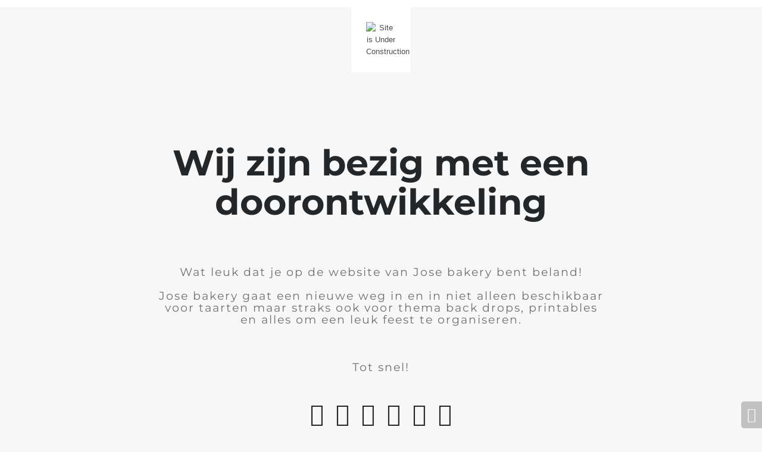

--- FILE ---
content_type: text/html; charset=UTF-8
request_url: https://www.josebakery.nl/product-tag/chuggington-verjaardag-organiseren/
body_size: 714
content:

<html lang="en">
  <head>
    <meta charset="utf-8">
    <meta http-equiv="X-UA-Compatible" content="IE=edge">
    <meta name="viewport" content="width=device-width, initial-scale=1">
    <title>Jose bakery</title>
    <meta name="description" content="We zijn snel weer bij je terug" />
    <meta name="generator" content="Gratis UnderConstructionPage plugin voor WordPress">
    <link rel="stylesheet" href="https://fonts.bunny.net/css?family=Montserrat:400,700">    <link rel="stylesheet" href="https://www.josebakery.nl/wp-content/plugins/under-construction-page/themes/css/bootstrap.min.css?v=4.03" type="text/css">
<link rel="stylesheet" href="https://www.josebakery.nl/wp-content/plugins/under-construction-page/themes/css/common.css?v=4.03" type="text/css">
<link rel="stylesheet" href="https://www.josebakery.nl/wp-content/plugins/under-construction-page/themes/plain_text/style.css?v=4.03" type="text/css">
<link rel="stylesheet" href="https://www.josebakery.nl/wp-content/plugins/under-construction-page/themes/css/font-awesome.min.css?v=4.03" type="text/css">
<link rel="icon" href="https://www.josebakery.nl/wp-content/plugins/under-construction-page/themes/images/favicon.png" />
  </head>

  <body>
    <header>
      <span id="logo-wrap">
        <img src="https://www.josebakery.nl/wp-content/plugins/under-construction-page/themes/plain_text/ucp-cog.png" alt="Site is Under Construction" title="Site is Under Construction" id="logo">
      </span>
    </header>

    <div class="container">

      <div class="row">
        <div class="col-xs-12 col-md-12 col-lg-12">
          <h1>Wij zijn bezig met een doorontwikkeling</h1>
        </div>
      </div>

      <div class="row">
        <div class="col-xs-12 col-md-8 col-md-offset-2 col-lg-offset-2 col-lg-8">
          <p class="content">Wat leuk dat je op de website van Jose bakery bent beland!<br />
<br />
Jose bakery gaat een nieuwe weg in en in niet alleen beschikbaar voor taarten maar straks ook voor thema back drops, printables en alles om een leuk feest te organiseren.<br />
<br />
&nbsp;<br />
<br />
Tot snel!</p>
        </div>
      </div>

      <div class="row" id="social">
        <div class="col-xs-12 col-md-12 col-lg-12">
          <a href="https://www.facebook.com/josebakeryshop/" target="_blank"><i class="fa fa-facebook-square fa-3x"></i></a><a href="https://www.twitter.com/josebakery/" target="_blank"><i class="fa fa-twitter-square fa-3x"></i></a><a href="https://www.pinterest.com/josebakery" target="_blank"><i class="fa fa-pinterest-square fa-3x"></i></a><a href="https://www.instagram.com/josebakery/" target="_blank"><i class="fa fa-instagram fa-3x"></i></a><a href="https://api.whatsapp.com/send?phone=06 83 98 53 10"><i class="fa fa-whatsapp fa-3x"></i></a><a href="mailto:&#105;&#110;&#102;&#111;&#064;&#106;&#111;&#115;&#101;&#098;&#097;&#107;&#101;&#114;&#121;&#046;&#110;&#108;"><i class="fa fa-envelope fa-3x"></i></a>
        </div>
      </div>

    </div>
    <div id="login-button" class="loggedout"><a href="https://www.josebakery.nl/wp-login.php"><i class="fa fa-wordpress fa-2x" aria-hidden="true"></i></a></div>
  </body>
</html>
